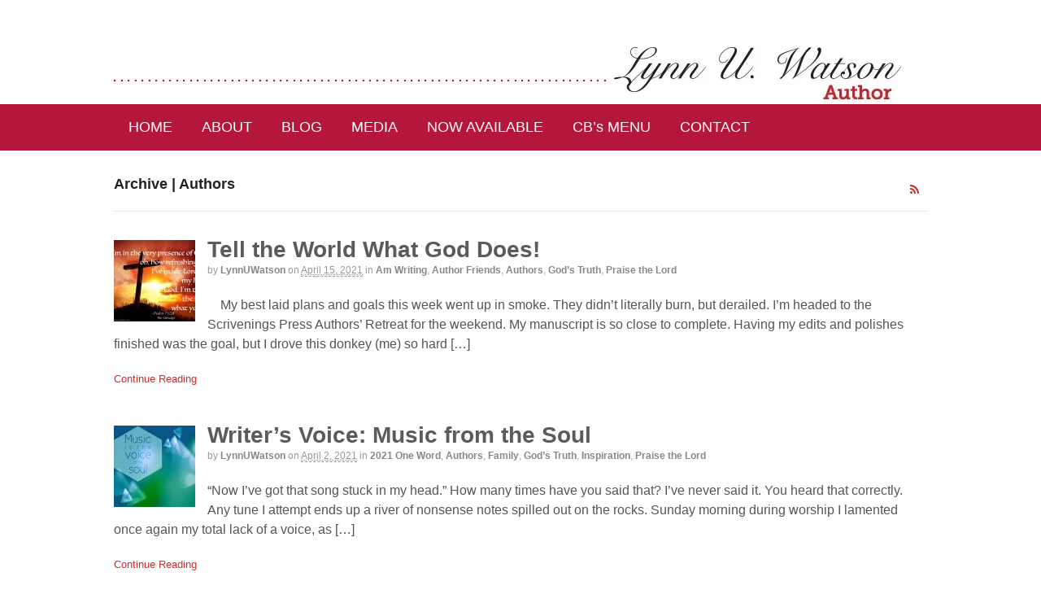

--- FILE ---
content_type: text/html; charset=UTF-8
request_url: https://lynnuwatson.com/category/authors/page/2/
body_size: 13727
content:
<!DOCTYPE html>
<html lang="en-US">
<head>
<meta charset="UTF-8" />
<title>Authors | Lynn U Watson-Author | Page 2</title>
<meta http-equiv="Content-Type" content="text/html; charset=UTF-8" />
<link rel="pingback" href="https://lynnuwatson.com/xmlrpc.php" />
<meta name='robots' content='max-image-preview:large' />

<!--  Mobile viewport scale -->
<meta content="initial-scale=1.0, maximum-scale=1.0, user-scalable=yes" name="viewport"/>
<link rel="alternate" type="application/rss+xml" title="Lynn U Watson-Author &raquo; Feed" href="https://lynnuwatson.com/feed/" />
<link rel="alternate" type="application/rss+xml" title="Lynn U Watson-Author &raquo; Comments Feed" href="https://lynnuwatson.com/comments/feed/" />
<link rel="alternate" type="application/rss+xml" title="Lynn U Watson-Author &raquo; Authors Category Feed" href="https://lynnuwatson.com/category/authors/feed/" />
<style id='wp-img-auto-sizes-contain-inline-css' type='text/css'>
img:is([sizes=auto i],[sizes^="auto," i]){contain-intrinsic-size:3000px 1500px}
/*# sourceURL=wp-img-auto-sizes-contain-inline-css */
</style>

<style id='wp-emoji-styles-inline-css' type='text/css'>

	img.wp-smiley, img.emoji {
		display: inline !important;
		border: none !important;
		box-shadow: none !important;
		height: 1em !important;
		width: 1em !important;
		margin: 0 0.07em !important;
		vertical-align: -0.1em !important;
		background: none !important;
		padding: 0 !important;
	}
/*# sourceURL=wp-emoji-styles-inline-css */
</style>
<link rel='stylesheet' id='wp-block-library-css' href='https://lynnuwatson.com/wp-includes/css/dist/block-library/style.min.css?ver=25a12173c9c8b9f003bd62b7887db971' type='text/css' media='all' />
<style id='global-styles-inline-css' type='text/css'>
:root{--wp--preset--aspect-ratio--square: 1;--wp--preset--aspect-ratio--4-3: 4/3;--wp--preset--aspect-ratio--3-4: 3/4;--wp--preset--aspect-ratio--3-2: 3/2;--wp--preset--aspect-ratio--2-3: 2/3;--wp--preset--aspect-ratio--16-9: 16/9;--wp--preset--aspect-ratio--9-16: 9/16;--wp--preset--color--black: #000000;--wp--preset--color--cyan-bluish-gray: #abb8c3;--wp--preset--color--white: #ffffff;--wp--preset--color--pale-pink: #f78da7;--wp--preset--color--vivid-red: #cf2e2e;--wp--preset--color--luminous-vivid-orange: #ff6900;--wp--preset--color--luminous-vivid-amber: #fcb900;--wp--preset--color--light-green-cyan: #7bdcb5;--wp--preset--color--vivid-green-cyan: #00d084;--wp--preset--color--pale-cyan-blue: #8ed1fc;--wp--preset--color--vivid-cyan-blue: #0693e3;--wp--preset--color--vivid-purple: #9b51e0;--wp--preset--gradient--vivid-cyan-blue-to-vivid-purple: linear-gradient(135deg,rgb(6,147,227) 0%,rgb(155,81,224) 100%);--wp--preset--gradient--light-green-cyan-to-vivid-green-cyan: linear-gradient(135deg,rgb(122,220,180) 0%,rgb(0,208,130) 100%);--wp--preset--gradient--luminous-vivid-amber-to-luminous-vivid-orange: linear-gradient(135deg,rgb(252,185,0) 0%,rgb(255,105,0) 100%);--wp--preset--gradient--luminous-vivid-orange-to-vivid-red: linear-gradient(135deg,rgb(255,105,0) 0%,rgb(207,46,46) 100%);--wp--preset--gradient--very-light-gray-to-cyan-bluish-gray: linear-gradient(135deg,rgb(238,238,238) 0%,rgb(169,184,195) 100%);--wp--preset--gradient--cool-to-warm-spectrum: linear-gradient(135deg,rgb(74,234,220) 0%,rgb(151,120,209) 20%,rgb(207,42,186) 40%,rgb(238,44,130) 60%,rgb(251,105,98) 80%,rgb(254,248,76) 100%);--wp--preset--gradient--blush-light-purple: linear-gradient(135deg,rgb(255,206,236) 0%,rgb(152,150,240) 100%);--wp--preset--gradient--blush-bordeaux: linear-gradient(135deg,rgb(254,205,165) 0%,rgb(254,45,45) 50%,rgb(107,0,62) 100%);--wp--preset--gradient--luminous-dusk: linear-gradient(135deg,rgb(255,203,112) 0%,rgb(199,81,192) 50%,rgb(65,88,208) 100%);--wp--preset--gradient--pale-ocean: linear-gradient(135deg,rgb(255,245,203) 0%,rgb(182,227,212) 50%,rgb(51,167,181) 100%);--wp--preset--gradient--electric-grass: linear-gradient(135deg,rgb(202,248,128) 0%,rgb(113,206,126) 100%);--wp--preset--gradient--midnight: linear-gradient(135deg,rgb(2,3,129) 0%,rgb(40,116,252) 100%);--wp--preset--font-size--small: 13px;--wp--preset--font-size--medium: 20px;--wp--preset--font-size--large: 36px;--wp--preset--font-size--x-large: 42px;--wp--preset--spacing--20: 0.44rem;--wp--preset--spacing--30: 0.67rem;--wp--preset--spacing--40: 1rem;--wp--preset--spacing--50: 1.5rem;--wp--preset--spacing--60: 2.25rem;--wp--preset--spacing--70: 3.38rem;--wp--preset--spacing--80: 5.06rem;--wp--preset--shadow--natural: 6px 6px 9px rgba(0, 0, 0, 0.2);--wp--preset--shadow--deep: 12px 12px 50px rgba(0, 0, 0, 0.4);--wp--preset--shadow--sharp: 6px 6px 0px rgba(0, 0, 0, 0.2);--wp--preset--shadow--outlined: 6px 6px 0px -3px rgb(255, 255, 255), 6px 6px rgb(0, 0, 0);--wp--preset--shadow--crisp: 6px 6px 0px rgb(0, 0, 0);}:where(.is-layout-flex){gap: 0.5em;}:where(.is-layout-grid){gap: 0.5em;}body .is-layout-flex{display: flex;}.is-layout-flex{flex-wrap: wrap;align-items: center;}.is-layout-flex > :is(*, div){margin: 0;}body .is-layout-grid{display: grid;}.is-layout-grid > :is(*, div){margin: 0;}:where(.wp-block-columns.is-layout-flex){gap: 2em;}:where(.wp-block-columns.is-layout-grid){gap: 2em;}:where(.wp-block-post-template.is-layout-flex){gap: 1.25em;}:where(.wp-block-post-template.is-layout-grid){gap: 1.25em;}.has-black-color{color: var(--wp--preset--color--black) !important;}.has-cyan-bluish-gray-color{color: var(--wp--preset--color--cyan-bluish-gray) !important;}.has-white-color{color: var(--wp--preset--color--white) !important;}.has-pale-pink-color{color: var(--wp--preset--color--pale-pink) !important;}.has-vivid-red-color{color: var(--wp--preset--color--vivid-red) !important;}.has-luminous-vivid-orange-color{color: var(--wp--preset--color--luminous-vivid-orange) !important;}.has-luminous-vivid-amber-color{color: var(--wp--preset--color--luminous-vivid-amber) !important;}.has-light-green-cyan-color{color: var(--wp--preset--color--light-green-cyan) !important;}.has-vivid-green-cyan-color{color: var(--wp--preset--color--vivid-green-cyan) !important;}.has-pale-cyan-blue-color{color: var(--wp--preset--color--pale-cyan-blue) !important;}.has-vivid-cyan-blue-color{color: var(--wp--preset--color--vivid-cyan-blue) !important;}.has-vivid-purple-color{color: var(--wp--preset--color--vivid-purple) !important;}.has-black-background-color{background-color: var(--wp--preset--color--black) !important;}.has-cyan-bluish-gray-background-color{background-color: var(--wp--preset--color--cyan-bluish-gray) !important;}.has-white-background-color{background-color: var(--wp--preset--color--white) !important;}.has-pale-pink-background-color{background-color: var(--wp--preset--color--pale-pink) !important;}.has-vivid-red-background-color{background-color: var(--wp--preset--color--vivid-red) !important;}.has-luminous-vivid-orange-background-color{background-color: var(--wp--preset--color--luminous-vivid-orange) !important;}.has-luminous-vivid-amber-background-color{background-color: var(--wp--preset--color--luminous-vivid-amber) !important;}.has-light-green-cyan-background-color{background-color: var(--wp--preset--color--light-green-cyan) !important;}.has-vivid-green-cyan-background-color{background-color: var(--wp--preset--color--vivid-green-cyan) !important;}.has-pale-cyan-blue-background-color{background-color: var(--wp--preset--color--pale-cyan-blue) !important;}.has-vivid-cyan-blue-background-color{background-color: var(--wp--preset--color--vivid-cyan-blue) !important;}.has-vivid-purple-background-color{background-color: var(--wp--preset--color--vivid-purple) !important;}.has-black-border-color{border-color: var(--wp--preset--color--black) !important;}.has-cyan-bluish-gray-border-color{border-color: var(--wp--preset--color--cyan-bluish-gray) !important;}.has-white-border-color{border-color: var(--wp--preset--color--white) !important;}.has-pale-pink-border-color{border-color: var(--wp--preset--color--pale-pink) !important;}.has-vivid-red-border-color{border-color: var(--wp--preset--color--vivid-red) !important;}.has-luminous-vivid-orange-border-color{border-color: var(--wp--preset--color--luminous-vivid-orange) !important;}.has-luminous-vivid-amber-border-color{border-color: var(--wp--preset--color--luminous-vivid-amber) !important;}.has-light-green-cyan-border-color{border-color: var(--wp--preset--color--light-green-cyan) !important;}.has-vivid-green-cyan-border-color{border-color: var(--wp--preset--color--vivid-green-cyan) !important;}.has-pale-cyan-blue-border-color{border-color: var(--wp--preset--color--pale-cyan-blue) !important;}.has-vivid-cyan-blue-border-color{border-color: var(--wp--preset--color--vivid-cyan-blue) !important;}.has-vivid-purple-border-color{border-color: var(--wp--preset--color--vivid-purple) !important;}.has-vivid-cyan-blue-to-vivid-purple-gradient-background{background: var(--wp--preset--gradient--vivid-cyan-blue-to-vivid-purple) !important;}.has-light-green-cyan-to-vivid-green-cyan-gradient-background{background: var(--wp--preset--gradient--light-green-cyan-to-vivid-green-cyan) !important;}.has-luminous-vivid-amber-to-luminous-vivid-orange-gradient-background{background: var(--wp--preset--gradient--luminous-vivid-amber-to-luminous-vivid-orange) !important;}.has-luminous-vivid-orange-to-vivid-red-gradient-background{background: var(--wp--preset--gradient--luminous-vivid-orange-to-vivid-red) !important;}.has-very-light-gray-to-cyan-bluish-gray-gradient-background{background: var(--wp--preset--gradient--very-light-gray-to-cyan-bluish-gray) !important;}.has-cool-to-warm-spectrum-gradient-background{background: var(--wp--preset--gradient--cool-to-warm-spectrum) !important;}.has-blush-light-purple-gradient-background{background: var(--wp--preset--gradient--blush-light-purple) !important;}.has-blush-bordeaux-gradient-background{background: var(--wp--preset--gradient--blush-bordeaux) !important;}.has-luminous-dusk-gradient-background{background: var(--wp--preset--gradient--luminous-dusk) !important;}.has-pale-ocean-gradient-background{background: var(--wp--preset--gradient--pale-ocean) !important;}.has-electric-grass-gradient-background{background: var(--wp--preset--gradient--electric-grass) !important;}.has-midnight-gradient-background{background: var(--wp--preset--gradient--midnight) !important;}.has-small-font-size{font-size: var(--wp--preset--font-size--small) !important;}.has-medium-font-size{font-size: var(--wp--preset--font-size--medium) !important;}.has-large-font-size{font-size: var(--wp--preset--font-size--large) !important;}.has-x-large-font-size{font-size: var(--wp--preset--font-size--x-large) !important;}
/*# sourceURL=global-styles-inline-css */
</style>

<style id='classic-theme-styles-inline-css' type='text/css'>
/*! This file is auto-generated */
.wp-block-button__link{color:#fff;background-color:#32373c;border-radius:9999px;box-shadow:none;text-decoration:none;padding:calc(.667em + 2px) calc(1.333em + 2px);font-size:1.125em}.wp-block-file__button{background:#32373c;color:#fff;text-decoration:none}
/*# sourceURL=/wp-includes/css/classic-themes.min.css */
</style>
<link rel='stylesheet' id='theme-stylesheet-css' href='https://lynnuwatson.com/wp-content/themes/canvas/style.css?ver=5.9.22' type='text/css' media='all' />
<!--[if lt IE 9]>
<link href="https://lynnuwatson.com/wp-content/themes/canvas/css/non-responsive.css" rel="stylesheet" type="text/css" />
<style type="text/css">.col-full, #wrapper { width: 1000px; max-width: 1000px; } #inner-wrapper { padding: 0; } body.full-width #header, #nav-container, body.full-width #content, body.full-width #footer-widgets, body.full-width #footer { padding-left: 0; padding-right: 0; } body.fixed-mobile #top, body.fixed-mobile #header-container, body.fixed-mobile #footer-container, body.fixed-mobile #nav-container, body.fixed-mobile #footer-widgets-container { min-width: 1000px; padding: 0 1em; } body.full-width #content { width: auto; padding: 0 1em;}</style>
<![endif]-->
<script type="text/javascript" src="https://lynnuwatson.com/wp-includes/js/jquery/jquery.min.js?ver=3.7.1" id="jquery-core-js"></script>
<script type="text/javascript" src="https://lynnuwatson.com/wp-includes/js/jquery/jquery-migrate.min.js?ver=3.4.1" id="jquery-migrate-js"></script>
<script type="text/javascript" src="https://lynnuwatson.com/wp-content/themes/canvas/includes/js/third-party.min.js?ver=25a12173c9c8b9f003bd62b7887db971" id="third-party-js"></script>
<script type="text/javascript" src="https://lynnuwatson.com/wp-content/themes/canvas/includes/js/modernizr.min.js?ver=2.6.2" id="modernizr-js"></script>
<script type="text/javascript" src="https://lynnuwatson.com/wp-content/themes/canvas/includes/js/general.min.js?ver=25a12173c9c8b9f003bd62b7887db971" id="general-js"></script>

<!-- Adjust the website width -->
<style type="text/css">
	.col-full, #wrapper { max-width: 1000px !important; }
</style>

<link rel="https://api.w.org/" href="https://lynnuwatson.com/wp-json/" /><link rel="alternate" title="JSON" type="application/json" href="https://lynnuwatson.com/wp-json/wp/v2/categories/322" /><link rel="EditURI" type="application/rsd+xml" title="RSD" href="https://lynnuwatson.com/xmlrpc.php?rsd" />

<script type="text/javascript">
(function(url){
	if(/(?:Chrome\/26\.0\.1410\.63 Safari\/537\.31|WordfenceTestMonBot)/.test(navigator.userAgent)){ return; }
	var addEvent = function(evt, handler) {
		if (window.addEventListener) {
			document.addEventListener(evt, handler, false);
		} else if (window.attachEvent) {
			document.attachEvent('on' + evt, handler);
		}
	};
	var removeEvent = function(evt, handler) {
		if (window.removeEventListener) {
			document.removeEventListener(evt, handler, false);
		} else if (window.detachEvent) {
			document.detachEvent('on' + evt, handler);
		}
	};
	var evts = 'contextmenu dblclick drag dragend dragenter dragleave dragover dragstart drop keydown keypress keyup mousedown mousemove mouseout mouseover mouseup mousewheel scroll'.split(' ');
	var logHuman = function() {
		if (window.wfLogHumanRan) { return; }
		window.wfLogHumanRan = true;
		var wfscr = document.createElement('script');
		wfscr.type = 'text/javascript';
		wfscr.async = true;
		wfscr.src = url + '&r=' + Math.random();
		(document.getElementsByTagName('head')[0]||document.getElementsByTagName('body')[0]).appendChild(wfscr);
		for (var i = 0; i < evts.length; i++) {
			removeEvent(evts[i], logHuman);
		}
	};
	for (var i = 0; i < evts.length; i++) {
		addEvent(evts[i], logHuman);
	}
})('//lynnuwatson.com/?wordfence_lh=1&hid=135FF8A66EF8E3942618DBA34B27FCC5');
</script>
<!-- Custom CSS Styling -->
<style type="text/css">
#logo .site-title, #logo .site-description { display:none; }
body {background-color:#ffffff;background-repeat:no-repeat;background-position:top center;background-attachment:scroll;border-top:0px solid #000000;}
a:link, a:visited, #loopedSlider a.flex-prev:hover, #loopedSlider a.flex-next:hover {color:#c92e2e} .quantity .plus, .quantity .minus {background-color: #c92e2e;}
a:hover, .post-more a:hover, .post-meta a:hover, .post p.tags a:hover {color:#c49a6c}
#header {background-repeat:no-repeat;background-position:left top;margin-top:0px;margin-bottom:0px;padding-top:3pxpx;padding-bottom:0px;border:0px solid ;}
#logo .site-title a {font:bold 40px/1em Arial, sans-serif;color:#222222;}
#logo .site-description {font:300 13px/1em Arial, sans-serif;color:#999999;}
#header-container{background-color:#ffffff;}#nav-container{background:#b5163c;}#nav-container{border-top:0px solid #dbdbdb;border-bottom:0px solid #dbdbdb;border-left:none;border-right:none;}#nav-container #navigation ul#main-nav > li:first-child{border-left: 0px solid #dbdbdb;}#footer-widgets-container{background-color:#f0f0f0}#footer-widgets{border:none;}#footer-container{background-color:#8f2243}#footer-container{border-top:1px solid #dbdbdb;}#footer {border-width: 0 !important;}
body, p { font:300 16px/1.5em "Helvetica Neue", Helvetica, sans-serif;color:#4e3a40; }
h1 { font:bold 32px/1.2em 'Arvo', arial, sans-serif;color:#c92e2e; }h2 { font:bold 24px/1.2em 'Arvo', arial, sans-serif;color:#c92e2e; }h3 { font:bold 20px/1.2em 'Arvo', arial, sans-serif;color:#c92e2e; }h4 { font:bold 16px/1.2em 'Arvo', arial, sans-serif;color:#c92e2e; }h5 { font:bold 14px/1.2em 'Arvo', arial, sans-serif;color:#c92e2e; }h6 { font:bold 20px/1.2em 'Arvo', arial, sans-serif;color:#000000; }
.page-title, .post .title, .page .title {font:bold 28px/1.1em 'Arvo', arial, sans-serif;color:#5b5b5b;}
.post .title a:link, .post .title a:visited, .page .title a:link, .page .title a:visited {color:#5b5b5b}
.post-meta { font:normal 12px/1.5em Arial, sans-serif;color:#999999; }
.entry, .entry p{ font:normal 16px/1.5em "Helvetica Neue", Helvetica, sans-serif;color:#555555; }
.post-more {font:normal 13px/1.5em Arial, sans-serif;color:;border-top:0px solid #e6e6e6;border-bottom:0px solid #e6e6e6;}
#post-author, #connect {border-top:1px solid #e6e6e6;border-bottom:1px solid #e6e6e6;border-left:1px solid #e6e6e6;border-right:1px solid #e6e6e6;border-radius:5px;-moz-border-radius:5px;-webkit-border-radius:5px;background-color:#fafafa}
.nav-entries a, .woo-pagination { font:normal 13px/1em Arial, sans-serif;color:#888; }
.woo-pagination a, .woo-pagination a:hover {color:#888!important}
.widget h3 {font:bold 14px/1.2em Arial, sans-serif;color:#555555;border-bottom:1px solid #e6e6e6;}
.widget_recent_comments li, #twitter li { border-color: #e6e6e6;}
.widget p, .widget .textwidget { font:normal 13px/1.5em Arial, sans-serif;color:#555555; }
.widget {font:normal 13px/1.5em Arial, sans-serif;color:#555555;border-radius:0px;-moz-border-radius:0px;-webkit-border-radius:0px;}
#tabs .inside li a, .widget_woodojo_tabs .tabbable .tab-pane li a { font:bold 12px/1.5em Arial, sans-serif;color:#555555; }
#tabs .inside li span.meta, .widget_woodojo_tabs .tabbable .tab-pane li span.meta { font:normal 11px/1.5em Arial, sans-serif;color:#999999; }
#tabs ul.wooTabs li a, .widget_woodojo_tabs .tabbable .nav-tabs li a { font:normal 11px/2em Arial, sans-serif;color:#999999; }
@media only screen and (min-width:768px) {
ul.nav li a, #navigation ul.rss a, #navigation ul.cart a.cart-contents, #navigation .cart-contents #navigation ul.rss, #navigation ul.nav-search, #navigation ul.nav-search a { font:normal 18px/1.2em "Helvetica Neue", Helvetica, sans-serif;color:#ffffff; } #navigation ul.rss li a:before, #navigation ul.nav-search a.search-contents:before { color:#ffffff;}
#navigation ul.nav > li a:hover, #navigation ul.nav > li:hover a, #navigation ul.nav li ul li a, #navigation ul.cart > li:hover > a, #navigation ul.cart > li > ul > div, #navigation ul.cart > li > ul > div p, #navigation ul.cart > li > ul span, #navigation ul.cart .cart_list a, #navigation ul.nav li.current_page_item a, #navigation ul.nav li.current_page_parent a, #navigation ul.nav li.current-menu-ancestor a, #navigation ul.nav li.current-cat a, #navigation ul.nav li.current-menu-item a { color:#ffffff!important; }
#navigation ul.nav > li a:hover, #navigation ul.nav > li:hover, #navigation ul.nav li ul, #navigation ul.cart li:hover a.cart-contents, #navigation ul.nav-search li:hover a.search-contents, #navigation ul.nav-search a.search-contents + ul, #navigation ul.cart a.cart-contents + ul, #navigation ul.nav li.current_page_item a, #navigation ul.nav li.current_page_parent a, #navigation ul.nav li.current-menu-ancestor a, #navigation ul.nav li.current-cat a, #navigation ul.nav li.current-menu-item a{background-color:#8f2243!important}
#navigation ul.nav li ul, #navigation ul.cart > li > ul > div  { border: 0px solid #dbdbdb; }
#navigation ul.nav > li:hover > ul  { left: 0; }
#navigation ul.nav > li  { border-right: 0px solid #dbdbdb; }#navigation ul.nav > li:hover > ul  { left: 0; }
#navigation { box-shadow: none; -moz-box-shadow: none; -webkit-box-shadow: none; }#navigation ul li:first-child, #navigation ul li:first-child a { border-radius:0px 0 0 0px; -moz-border-radius:0px 0 0 0px; -webkit-border-radius:0px 0 0 0px; }
#navigation {background:#b5163c;border-top:0px solid #dbdbdb;border-bottom:0px solid #dbdbdb;border-left:0px solid #dbdbdb;border-right:0px solid #dbdbdb;border-radius:0px; -moz-border-radius:0px; -webkit-border-radius:0px;}
#top ul.nav li a { font:normal 12px/1.6em Arial, sans-serif;color:#ddd; }
}
#footer, #footer p { font:300 13px/1.4em 'Arvo', arial, sans-serif;color:#ffffff; }
#footer {border-top:1px solid #dbdbdb;border-bottom:0px solid ;border-left:0px solid ;border-right:0px solid ;border-radius:0px; -moz-border-radius:0px; -webkit-border-radius:0px;}
#loopedSlider.business-slider .content h2 { font:bold 24px/1em 'Arvo', arial, sans-serif;color:#ffffff; }
#loopedSlider.business-slider .content h2.title a { font:bold 24px/1em 'Arvo', arial, sans-serif;color:#ffffff; }
.wooslider-theme-business .has-featured-image .slide-title { font:bold 24px/1em 'Arvo', arial, sans-serif;color:#ffffff; }
.wooslider-theme-business .has-featured-image .slide-title a { font:bold 24px/1em 'Arvo', arial, sans-serif;color:#ffffff; }
#wrapper #loopedSlider.business-slider .content p { font:300 13px/1.5em Arial, sans-serif;color:#cccccc; }
.wooslider-theme-business .has-featured-image .slide-content p { font:300 13px/1.5em Arial, sans-serif;color:#cccccc; }
.wooslider-theme-business .has-featured-image .slide-excerpt p { font:300 13px/1.5em Arial, sans-serif;color:#cccccc; }
@media only screen and (min-width:768px) {
#wrapper #loopedSlider.business-slider .content { width: 40%; top: 2.5em; bottom: inherit; left:0; right: inherit; text-align: left; }
}
.archive_header { font:bold 18px/1em Arial, sans-serif;color:#222222; }
.archive_header {border-bottom:1px solid #e6e6e6;}
</style>
<!-- Options Panel Custom CSS -->
<style type="text/css">
#nav-container {
    margin: 0 0 2em;
}
#loopedSlider {

    margin-bottom: 15px;
    overflow: hidden;

}
.entry img, img.thumbnail, #portfolio .group.portfolio-img img {
    background: rgba(255, 255, 255, 0.7) none repeat scroll 0 0;
    border: 0px solid #000000;
    height: auto;
    padding: 0px;
}
.entry h1, .entry h2, .entry h3, .entry h4, .entry h5, .entry h6 {
    line-height: 1.2em;
    margin: 0em 0 0em;
}

.page-title, .post .title, .page .title {
    font: bold 28px/1.2em "Helvetica Neue",Helvetica,Arial sans-serif;
    margin: 0 0 0;
}
a.button, a.comment-reply-link, #commentform #submit, .submit, input[type="submit"], input.button, button.button, #wrapper .woo-sc-button {
    -moz-appearance: none;
    background: #428bca none repeat scroll 0 0;
    border-color: rgba(255, 255, 255, 0);
    border-radius: 3px;
    border-style: solid;
    border-width: 0px;
    box-shadow: 0 0 0 0 #888;
    box-sizing: border-box;
    color: white !important;
    cursor: pointer;
    display: inline-block;
    font-family: arial;
    font-size: 1em;
    font-weight: 200;
    line-height: 1.618em;
    overflow: visible;
    padding: 0.327em 1em;
    text-align: center;
    text-decoration: none;
    text-shadow: none;
    text-transform: uppercase;
    white-space: normal;
    width: auto;
}

</style>


<!-- Woo Shortcodes CSS -->
<link href="https://lynnuwatson.com/wp-content/themes/canvas/functions/css/shortcodes.css" rel="stylesheet" type="text/css" />

<!-- Custom Stylesheet -->
<link href="https://lynnuwatson.com/wp-content/themes/canvas/custom.css" rel="stylesheet" type="text/css" />

<!-- Theme version -->
<meta name="generator" content="Canvas 5.9.22" />
<meta name="generator" content="WooFramework 6.2.9" />

<!-- Google Webfonts -->
<link href="https://fonts.googleapis.com/css?family=Arvo%3Aregular%2Citalic%2C700%2C700italic" rel="stylesheet" type="text/css" />
</head>
<body class="archive paged category category-authors category-322 paged-2 category-paged-2 wp-theme-canvas unknown alt-style-default one-col width-1000 one-col-1000 full-width full-header full-footer">
<div id="wrapper">

	<div id="inner-wrapper">

	    <!--#header-container-->
    <div id="header-container">
<h3 class="nav-toggle icon"><a href="#navigation">Navigation</a></h3>

	<header id="header" class="col-full">

		<div id="logo">
<a href="https://lynnuwatson.com/" title=""><img src="https://lynnuwatson.com/wp-content/uploads/2023/09/logo3.jpg" alt="Lynn U Watson-Author" /></a>
<span class="site-title"><a href="https://lynnuwatson.com/">Lynn U Watson-Author</a></span>
</div>
<script src='https://www.google.com/recaptcha/api.js'></script>
	</header>
	    </div><!--/#header-container-->
    <!--#nav-container-->
    <div id="nav-container">
<nav id="navigation" class="col-full" role="navigation">

	
	<section class="menus">

		<a href="https://lynnuwatson.com" class="nav-home"><span>Home</span></a>

	<h3>Main</h3><ul id="main-nav" class="nav fl"><li id="menu-item-10" class="menu-item menu-item-type-post_type menu-item-object-page menu-item-home menu-item-10"><a href="https://lynnuwatson.com/">HOME</a></li>
<li id="menu-item-46" class="menu-item menu-item-type-post_type menu-item-object-page menu-item-46"><a href="https://lynnuwatson.com/about/">ABOUT</a></li>
<li id="menu-item-57" class="menu-item menu-item-type-post_type menu-item-object-page menu-item-57"><a href="https://lynnuwatson.com/blog/">BLOG</a></li>
<li id="menu-item-2863" class="menu-item menu-item-type-post_type menu-item-object-page menu-item-2863"><a href="https://lynnuwatson.com/media/">MEDIA</a></li>
<li id="menu-item-2464" class="menu-item menu-item-type-post_type menu-item-object-page menu-item-2464"><a href="https://lynnuwatson.com/available/">NOW AVAILABLE</a></li>
<li id="menu-item-471" class="menu-item menu-item-type-post_type menu-item-object-page menu-item-471"><a href="https://lynnuwatson.com/cbs-menu/">CB’s MENU</a></li>
<li id="menu-item-55" class="menu-item menu-item-type-post_type menu-item-object-page menu-item-55"><a href="https://lynnuwatson.com/contact/">CONTACT</a></li>
</ul>	<div class="side-nav">
		</div><!-- /#side-nav -->

	</section><!-- /.menus -->

	<a href="#top" class="nav-close"><span>Return to Content</span></a>

</nav>
    </div><!--/#nav-container-->
      
    <!-- #content Starts -->
	    <div id="content" class="col-full">
    
    	<div id="main-sidebar-container">    
		
            <!-- #main Starts -->
                        <section id="main" class="col-left">
            	
			<h1 class="archive_header"><span class="fl cat">Archive | Authors</span> <span class="fr catrss"><a href="https://lynnuwatson.com/category/authors/feed/" class="fa fa-rss fa-large" ></a></span></h1>
<div class="fix"></div>

<article class="post-2145 post type-post status-publish format-standard has-post-thumbnail hentry category-am-writing category-author-friends category-authors category-gods-truth category-praise-the-lord tag-bible-study tag-devotional tag-lynn-u-watson-author tag-study-gods-word">
<a href="https://lynnuwatson.com/tell-the-world-what-god-does/"  title="Tell the World What God Does!"><img src="https://lynnuwatson.com/wp-content/uploads/2021/04/god-2012104_640-100x100.jpg" alt="god-2012104_640"  width="100"  height="100" title="Tell the World What God Does!" class="woo-image thumbnail alignleft" /></a>	<header>
	<h2 class="title entry-title"><a href="https://lynnuwatson.com/tell-the-world-what-god-does/" rel="bookmark" title="Tell the World What God Does!">Tell the World What God Does!</a></h2>	</header>
<div class="post-meta"><span class="small">By</span> <span class="author vcard"><span class="fn"><a href="https://lynnuwatson.com/author/lynnuwatson/" title="Posts by LynnUWatson" rel="author">LynnUWatson</a></span></span> <span class="small">on</span> <abbr class="date time published updated" title="2021-04-15T13:57:47+0000">April 15, 2021</abbr>  <span class="small">in</span> <span class="categories"><a href="https://lynnuwatson.com/category/am-writing/" title="View all items in Am Writing">Am Writing</a>, <a href="https://lynnuwatson.com/category/author-friends/" title="View all items in Author Friends">Author Friends</a>, <a href="https://lynnuwatson.com/category/authors/" title="View all items in Authors">Authors</a>, <a href="https://lynnuwatson.com/category/gods-truth/" title="View all items in God&#8217;s Truth">God&#8217;s Truth</a>, <a href="https://lynnuwatson.com/category/praise-the-lord/" title="View all items in Praise the Lord">Praise the Lord</a></span>  </div>
	<section class="entry">
<p>&nbsp; &nbsp; My best laid plans and goals this week went up in smoke. They didn&#8217;t literally burn, but derailed. I&#8217;m headed to the Scrivenings Press Authors&#8217; Retreat for the weekend. My manuscript is so close to complete. Having my edits and polishes finished was the goal, but I drove this donkey (me) so hard [&hellip;]</p>
	</section><!-- /.entry -->
	<div class="fix"></div>
	<div class="post-more">
		<span class="read-more"><a href="https://lynnuwatson.com/tell-the-world-what-god-does/" title="Continue Reading">Continue Reading</a></span>  	</div>
</article><!-- /.post -->
<article class="post-2136 post type-post status-publish format-standard has-post-thumbnail hentry category-2021-one-word category-authors category-family category-gods-truth category-inspiration category-praise-the-lord tag-bible-study tag-devotional tag-gods-word tag-lynn-u-watson tag-lynn-u-watson-author tag-music tag-voice tag-writers-voice">
<a href="https://lynnuwatson.com/writers-voice-music-from-the-soul/"  title="Writer&#8217;s Voice: Music from the Soul"><img src="https://lynnuwatson.com/wp-content/uploads/2021/04/music-844652__480-e1617373033935-100x100.jpg" alt="music-844652__480"  width="100"  height="100" title="Writer&#8217;s Voice: Music from the Soul" class="woo-image thumbnail alignleft" /></a>	<header>
	<h2 class="title entry-title"><a href="https://lynnuwatson.com/writers-voice-music-from-the-soul/" rel="bookmark" title="Writer&#8217;s Voice: Music from the Soul">Writer&#8217;s Voice: Music from the Soul</a></h2>	</header>
<div class="post-meta"><span class="small">By</span> <span class="author vcard"><span class="fn"><a href="https://lynnuwatson.com/author/lynnuwatson/" title="Posts by LynnUWatson" rel="author">LynnUWatson</a></span></span> <span class="small">on</span> <abbr class="date time published updated" title="2021-04-02T15:03:29+0000">April 2, 2021</abbr>  <span class="small">in</span> <span class="categories"><a href="https://lynnuwatson.com/category/2021-one-word/" title="View all items in 2021 One Word">2021 One Word</a>, <a href="https://lynnuwatson.com/category/authors/" title="View all items in Authors">Authors</a>, <a href="https://lynnuwatson.com/category/family/" title="View all items in Family">Family</a>, <a href="https://lynnuwatson.com/category/gods-truth/" title="View all items in God&#8217;s Truth">God&#8217;s Truth</a>, <a href="https://lynnuwatson.com/category/inspiration/" title="View all items in Inspiration">Inspiration</a>, <a href="https://lynnuwatson.com/category/praise-the-lord/" title="View all items in Praise the Lord">Praise the Lord</a></span>  </div>
	<section class="entry">
<p>&#8220;Now I&#8217;ve got that song stuck in my head.&#8221; How many times have you said that? I&#8217;ve never said it. You heard that correctly. Any tune I attempt ends up a river of nonsense notes spilled out on the rocks. Sunday morning during worship I lamented once again my total lack of a voice, as [&hellip;]</p>
	</section><!-- /.entry -->
	<div class="fix"></div>
	<div class="post-more">
		<span class="read-more"><a href="https://lynnuwatson.com/writers-voice-music-from-the-soul/" title="Continue Reading">Continue Reading</a></span>  	</div>
</article><!-- /.post -->
<article class="post-1987 post type-post status-publish format-standard has-post-thumbnail hentry category-author-friends category-authors category-book-reviews tag-bogged-down-by-murder tag-cozy-mystery tag-cranberry-festival tag-kathy-crestinger tag-lynn-u-watson-author">
<a href="https://lynnuwatson.com/bogged-down-by-murder-in-shady-valley-tennessee/"  title="&#8220;Bogged Down by Murder&#8221; in Shady Valley, Tennessee"><img src="https://lynnuwatson.com/wp-content/uploads/2020/09/51OwyKWEDNL-100x100.jpg" alt="51OwyKWEDNL"  width="100"  height="100" title="&#8220;Bogged Down by Murder&#8221; in Shady Valley, Tennessee" class="woo-image thumbnail alignleft" /></a>	<header>
	<h2 class="title entry-title"><a href="https://lynnuwatson.com/bogged-down-by-murder-in-shady-valley-tennessee/" rel="bookmark" title="&#8220;Bogged Down by Murder&#8221; in Shady Valley, Tennessee">&#8220;Bogged Down by Murder&#8221; in Shady Valley, Tennessee</a></h2>	</header>
<div class="post-meta"><span class="small">By</span> <span class="author vcard"><span class="fn"><a href="https://lynnuwatson.com/author/lynnuwatson/" title="Posts by LynnUWatson" rel="author">LynnUWatson</a></span></span> <span class="small">on</span> <abbr class="date time published updated" title="2020-09-09T21:12:51+0000">September 9, 2020</abbr>  <span class="small">in</span> <span class="categories"><a href="https://lynnuwatson.com/category/author-friends/" title="View all items in Author Friends">Author Friends</a>, <a href="https://lynnuwatson.com/category/authors/" title="View all items in Authors">Authors</a>, <a href="https://lynnuwatson.com/category/book-reviews/" title="View all items in Book Reviews">Book Reviews</a></span>  </div>
	<section class="entry">
<p>Who would have known, two distinctly different mysteries in one weekend? And they are connected &#8212; sort of! When I offered to read and blog about Kathy Crestsinger&#8217;s recently released cozy mystery, Bogged Down by Murder I already knew it takes place in Shady Valley, a small mountain town in East Tennessee. The same weekend, I [&hellip;]</p>
	</section><!-- /.entry -->
	<div class="fix"></div>
	<div class="post-more">
		<span class="read-more"><a href="https://lynnuwatson.com/bogged-down-by-murder-in-shady-valley-tennessee/" title="Continue Reading">Continue Reading</a></span>  	</div>
</article><!-- /.post -->
<article class="post-1855 post type-post status-publish format-standard has-post-thumbnail hentry category-author-friends category-authors category-book-reviews category-storms-of-life tag-candace-west tag-candace-west-posey tag-candace-west-storyteller tag-historical-christian-fiction tag-historical-fiction tag-lane-steen tag-valley-of-shadows">
<a href="https://lynnuwatson.com/welcome-candace-west-storyteller/"  title="Welcome, Candace West Storyteller!"><img src="https://lynnuwatson.com/wp-content/uploads/2020/03/Author-pic-e1584021864572-100x100.jpg" alt="Author pic"  width="100"  height="100" title="Welcome, Candace West Storyteller!" class="woo-image thumbnail alignleft" /></a>	<header>
	<h2 class="title entry-title"><a href="https://lynnuwatson.com/welcome-candace-west-storyteller/" rel="bookmark" title="Welcome, Candace West Storyteller!">Welcome, Candace West Storyteller!</a></h2>	</header>
<div class="post-meta"><span class="small">By</span> <span class="author vcard"><span class="fn"><a href="https://lynnuwatson.com/author/lynnuwatson/" title="Posts by LynnUWatson" rel="author">LynnUWatson</a></span></span> <span class="small">on</span> <abbr class="date time published updated" title="2020-03-12T14:42:42+0000">March 12, 2020</abbr>  <span class="small">in</span> <span class="categories"><a href="https://lynnuwatson.com/category/author-friends/" title="View all items in Author Friends">Author Friends</a>, <a href="https://lynnuwatson.com/category/authors/" title="View all items in Authors">Authors</a>, <a href="https://lynnuwatson.com/category/book-reviews/" title="View all items in Book Reviews">Book Reviews</a>, <a href="https://lynnuwatson.com/category/storms-of-life/" title="View all items in Storms of Life">Storms of Life</a></span>  </div>
	<section class="entry">
<p>Author, Candace West, has the spotlight here today. Reading her debut novel, Lane Steen, I identified deeply with the emotions and experiences of the title character, her life and her family. Our circumstances were different, but the pain manifested in incredibly similar ways. It was a delight to be a very early reader of the [&hellip;]</p>
	</section><!-- /.entry -->
	<div class="fix"></div>
	<div class="post-more">
		<span class="read-more"><a href="https://lynnuwatson.com/welcome-candace-west-storyteller/" title="Continue Reading">Continue Reading</a></span>  	</div>
</article><!-- /.post -->
<article class="post-1826 post type-post status-publish format-standard has-post-thumbnail hentry category-authors category-historical-events category-mississippi-river category-travel tag-becky-thatcher tag-hannibal-mo tag-huck-finn tag-lynn-u-watson-author tag-lynn-u-watson-writer tag-mark-twain tag-mississippi-river tag-samuel-clemens">
<a href="https://lynnuwatson.com/glimpses-of-life-of-author-samuel-clemens-aka-mark-twain/"  title="Glimpses of the Life of Author, Samuel Clemens a.k.a. Mark Twain"><img src="https://lynnuwatson.com/wp-content/uploads/2020/03/IMG_1108-scaled-e1583424416335-100x100.jpeg" alt="IMG_1108"  width="100"  height="100" title="Glimpses of the Life of Author, Samuel Clemens a.k.a. Mark Twain" class="woo-image thumbnail alignleft" /></a>	<header>
	<h2 class="title entry-title"><a href="https://lynnuwatson.com/glimpses-of-life-of-author-samuel-clemens-aka-mark-twain/" rel="bookmark" title="Glimpses of the Life of Author, Samuel Clemens a.k.a. Mark Twain">Glimpses of the Life of Author, Samuel Clemens a.k.a. Mark Twain</a></h2>	</header>
<div class="post-meta"><span class="small">By</span> <span class="author vcard"><span class="fn"><a href="https://lynnuwatson.com/author/lynnuwatson/" title="Posts by LynnUWatson" rel="author">LynnUWatson</a></span></span> <span class="small">on</span> <abbr class="date time published updated" title="2020-03-05T16:53:13+0000">March 5, 2020</abbr>  <span class="small">in</span> <span class="categories"><a href="https://lynnuwatson.com/category/authors/" title="View all items in Authors">Authors</a>, <a href="https://lynnuwatson.com/category/historical-events/" title="View all items in Historical Events">Historical Events</a>, <a href="https://lynnuwatson.com/category/mississippi-river/" title="View all items in Mississippi River">Mississippi River</a>, <a href="https://lynnuwatson.com/category/travel/" title="View all items in Travel">Travel</a></span>  </div>
	<section class="entry">
<p>The name, Mark Twain, brings to mind rafts and white washed fences, rivers and riverboats, and characters like Huck Finn, Tom Sawyer, and Becky Thatcher. And a place on the Mississippi &#8212; Hannibal, Missouri. Last fall my husband and I veered off our path a bit to visit Hannibal. So much rich history of this [&hellip;]</p>
	</section><!-- /.entry -->
	<div class="fix"></div>
	<div class="post-more">
		<span class="read-more"><a href="https://lynnuwatson.com/glimpses-of-life-of-author-samuel-clemens-aka-mark-twain/" title="Continue Reading">Continue Reading</a></span>  	</div>
</article><!-- /.post -->
<div class="pagination woo-pagination"><a class="prev page-numbers" href="https://lynnuwatson.com/category/authors/page/1/">&larr; Previous</a>
<a class="page-numbers" href="https://lynnuwatson.com/category/authors/page/1/">1</a>
<span aria-current="page" class="page-numbers current">2</span></div>                    
            </section><!-- /#main -->
                
                
		</div><!-- /#main-sidebar-container -->         

		       

    </div><!-- /#content -->
			
    <!--#footer-widgets-container-->
    <div id="footer-widgets-container">
	</div><!--/#footer_widgets_container_end-->
    <!--#footer_container_start-->
    <div id="footer-container">
	<footer id="footer" class="col-full">

		
		<div id="copyright" class="col-left">
			<p><br>
<br>
<br>
<p>©2025 Lynn U Watson.  All rights reserved.</p></p>		</div>

		<div id="credit" class="col-right">
			<p><br>
<br>
<br>
<p>Website by <a href="http://watsondesign.us">Watson Design</a></p></p>		</div>

	</footer>

	    </div><!--/#footer_container_end-->

	</div><!-- /#inner-wrapper -->

</div><!-- /#wrapper -->

<div class="fix"></div><!--/.fix-->

<script type="speculationrules">
{"prefetch":[{"source":"document","where":{"and":[{"href_matches":"/*"},{"not":{"href_matches":["/wp-*.php","/wp-admin/*","/wp-content/uploads/*","/wp-content/*","/wp-content/plugins/*","/wp-content/themes/canvas/*","/*\\?(.+)"]}},{"not":{"selector_matches":"a[rel~=\"nofollow\"]"}},{"not":{"selector_matches":".no-prefetch, .no-prefetch a"}}]},"eagerness":"conservative"}]}
</script>
<script id="wp-emoji-settings" type="application/json">
{"baseUrl":"https://s.w.org/images/core/emoji/17.0.2/72x72/","ext":".png","svgUrl":"https://s.w.org/images/core/emoji/17.0.2/svg/","svgExt":".svg","source":{"concatemoji":"https://lynnuwatson.com/wp-includes/js/wp-emoji-release.min.js?ver=25a12173c9c8b9f003bd62b7887db971"}}
</script>
<script type="module">
/* <![CDATA[ */
/*! This file is auto-generated */
const a=JSON.parse(document.getElementById("wp-emoji-settings").textContent),o=(window._wpemojiSettings=a,"wpEmojiSettingsSupports"),s=["flag","emoji"];function i(e){try{var t={supportTests:e,timestamp:(new Date).valueOf()};sessionStorage.setItem(o,JSON.stringify(t))}catch(e){}}function c(e,t,n){e.clearRect(0,0,e.canvas.width,e.canvas.height),e.fillText(t,0,0);t=new Uint32Array(e.getImageData(0,0,e.canvas.width,e.canvas.height).data);e.clearRect(0,0,e.canvas.width,e.canvas.height),e.fillText(n,0,0);const a=new Uint32Array(e.getImageData(0,0,e.canvas.width,e.canvas.height).data);return t.every((e,t)=>e===a[t])}function p(e,t){e.clearRect(0,0,e.canvas.width,e.canvas.height),e.fillText(t,0,0);var n=e.getImageData(16,16,1,1);for(let e=0;e<n.data.length;e++)if(0!==n.data[e])return!1;return!0}function u(e,t,n,a){switch(t){case"flag":return n(e,"\ud83c\udff3\ufe0f\u200d\u26a7\ufe0f","\ud83c\udff3\ufe0f\u200b\u26a7\ufe0f")?!1:!n(e,"\ud83c\udde8\ud83c\uddf6","\ud83c\udde8\u200b\ud83c\uddf6")&&!n(e,"\ud83c\udff4\udb40\udc67\udb40\udc62\udb40\udc65\udb40\udc6e\udb40\udc67\udb40\udc7f","\ud83c\udff4\u200b\udb40\udc67\u200b\udb40\udc62\u200b\udb40\udc65\u200b\udb40\udc6e\u200b\udb40\udc67\u200b\udb40\udc7f");case"emoji":return!a(e,"\ud83e\u1fac8")}return!1}function f(e,t,n,a){let r;const o=(r="undefined"!=typeof WorkerGlobalScope&&self instanceof WorkerGlobalScope?new OffscreenCanvas(300,150):document.createElement("canvas")).getContext("2d",{willReadFrequently:!0}),s=(o.textBaseline="top",o.font="600 32px Arial",{});return e.forEach(e=>{s[e]=t(o,e,n,a)}),s}function r(e){var t=document.createElement("script");t.src=e,t.defer=!0,document.head.appendChild(t)}a.supports={everything:!0,everythingExceptFlag:!0},new Promise(t=>{let n=function(){try{var e=JSON.parse(sessionStorage.getItem(o));if("object"==typeof e&&"number"==typeof e.timestamp&&(new Date).valueOf()<e.timestamp+604800&&"object"==typeof e.supportTests)return e.supportTests}catch(e){}return null}();if(!n){if("undefined"!=typeof Worker&&"undefined"!=typeof OffscreenCanvas&&"undefined"!=typeof URL&&URL.createObjectURL&&"undefined"!=typeof Blob)try{var e="postMessage("+f.toString()+"("+[JSON.stringify(s),u.toString(),c.toString(),p.toString()].join(",")+"));",a=new Blob([e],{type:"text/javascript"});const r=new Worker(URL.createObjectURL(a),{name:"wpTestEmojiSupports"});return void(r.onmessage=e=>{i(n=e.data),r.terminate(),t(n)})}catch(e){}i(n=f(s,u,c,p))}t(n)}).then(e=>{for(const n in e)a.supports[n]=e[n],a.supports.everything=a.supports.everything&&a.supports[n],"flag"!==n&&(a.supports.everythingExceptFlag=a.supports.everythingExceptFlag&&a.supports[n]);var t;a.supports.everythingExceptFlag=a.supports.everythingExceptFlag&&!a.supports.flag,a.supports.everything||((t=a.source||{}).concatemoji?r(t.concatemoji):t.wpemoji&&t.twemoji&&(r(t.twemoji),r(t.wpemoji)))});
//# sourceURL=https://lynnuwatson.com/wp-includes/js/wp-emoji-loader.min.js
/* ]]> */
</script>
</body>
</html>

<!-- Page cached by LiteSpeed Cache 7.7 on 2026-01-22 05:23:01 -->